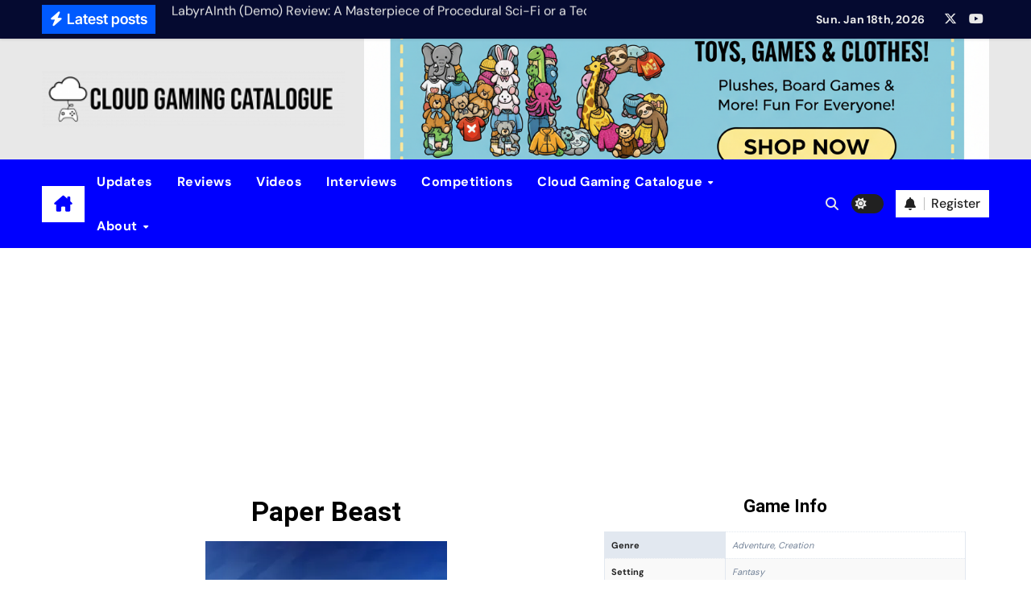

--- FILE ---
content_type: text/html; charset=utf-8
request_url: https://www.google.com/recaptcha/api2/aframe
body_size: 268
content:
<!DOCTYPE HTML><html><head><meta http-equiv="content-type" content="text/html; charset=UTF-8"></head><body><script nonce="DBGZUeHayIGYcvg5EE9iXw">/** Anti-fraud and anti-abuse applications only. See google.com/recaptcha */ try{var clients={'sodar':'https://pagead2.googlesyndication.com/pagead/sodar?'};window.addEventListener("message",function(a){try{if(a.source===window.parent){var b=JSON.parse(a.data);var c=clients[b['id']];if(c){var d=document.createElement('img');d.src=c+b['params']+'&rc='+(localStorage.getItem("rc::a")?sessionStorage.getItem("rc::b"):"");window.document.body.appendChild(d);sessionStorage.setItem("rc::e",parseInt(sessionStorage.getItem("rc::e")||0)+1);localStorage.setItem("rc::h",'1768703821962');}}}catch(b){}});window.parent.postMessage("_grecaptcha_ready", "*");}catch(b){}</script></body></html>